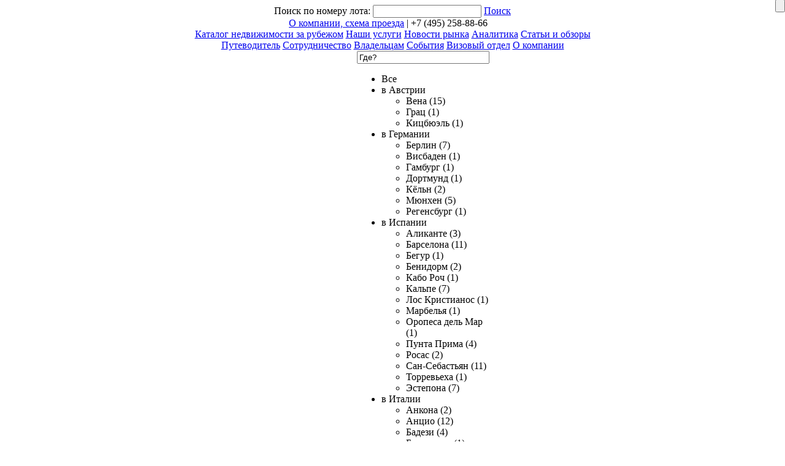

--- FILE ---
content_type: text/html; charset=utf-8
request_url: http://www.homes.ru/items/apartment/ispaniya/all/estepona
body_size: 62751
content:
<!DOCTYPE html PUBLIC "-//W3C//DTD XHTML 1.0 Transitional//EN" "http://www.w3.org/TR/xhtml1/DTD/xhtml1-transitional.dtd">
<html xmlns="http://www.w3.org/1999/xhtml">
<head>
    <!-- Global site tag (gtag.js) - Google Analytics -->
<script async src="https://www.googletagmanager.com/gtag/js?id=UA-110307615-1"></script>
<script>
  window.dataLayer = window.dataLayer || [];
  function gtag(){dataLayer.push(arguments);}
  gtag('js', new Date());

  gtag('config', 'UA-110307615-1');
</script>

<title>Продажа апартаментов в Испании. Недвижимость за рубежом. Продажа виллы, апартамента villa за рубежом. в Испании</title>
<meta name="keywords" content="зарубежная недвижимость, апартаментов в Испании, недвижимость за рубежом" />
<meta name="description" content="Огромная база зарубежной недвижимости на продажу - Продажа апартаментов в Испании и многое другое!" />
<base href="http://www.homes.ru/" />

<link rel="icon" type="image/x-icon" href="favicon.ico" />
<link rel="shortcut icon" type="image/x-icon" href="favicon.ico" />
<meta http-equiv="CONTENT-Language" content="ru" />
<META http-equiv="EXPIRES" content="0" />
<meta http-equiv="Cache-Control" content="no-cache" />
<meta name="distribution" content="Global" />
<meta name="revisit-after" content="5 days" />
<meta content="Web Page" name="doc-type" />
<meta name="robots" content="all" />
<meta name="viewport" content="width=device-width, initial-scale=1">
<link rel="stylesheet" type="text/css" href="catalog/view/theme/homes1/stylesheet/template_css.css?v=1" />
<!--[if lte IE 7]><link href="catalog/view/theme/homes1/stylesheet/ie.css" rel="stylesheet" type="text/css" /><![endif]-->

    <script type="text/javascript" src="http://ajax.googleapis.com/ajax/libs/jquery/1.4/jquery.min.js"></script>
    <script type="text/javascript" src="catalog/view/javascript/jquery.fancybox-1.3.4/fancybox/jquery.mousewheel-3.0.4.pack.js"></script>

    <script src="catalog/view/javascript/jquery-tooltip/lib/jquery.bgiframe.js" type="text/javascript"></script>
    <script src="catalog/view/javascript/jquery-tooltip/lib/jquery.dimensions.js" type="text/javascript"></script>
    <script src="catalog/view/javascript/jquery-tooltip/jquery.tooltip.pack.js" type="text/javascript"></script>

    <script type="text/javascript" src="catalog/view/javascript/swfobject/swfobject.js"></script>

    <script type="text/javascript" src="catalog/view/javascript/jquery.fancybox-1.3.4/fancybox/jquery.fancybox-1.3.4.pack.js"></script>
    <link rel="stylesheet" type="text/css" href="catalog/view/javascript/jquery.fancybox-1.3.4/fancybox/jquery.fancybox-1.3.4.css" media="screen" />

<link type='text/css' href='catalog/view/javascript/contact/css/contact.css' rel='stylesheet' media='screen' />
<link type="text/css" href="catalog/view/javascript/mcdropdown/css/jquery.mcdropdown.css" rel="stylesheet" media="all" />
<!--
    <script type="text/javascript" src="catalog/view/javascript/lightbox/js/jquery.lightbox-0.5.js"></script>

    <link rel="stylesheet" type="text/css" href="catalog/view/javascript/lightbox/css/jquery.lightbox-0.5.css" media="screen" />
-->

  <script type="text/javascript">
        var text = 'Информация доступна по ссылке: ' + document.location.href;
        $(function(){
            if (window.getSelection){
                $('body').bind('copy', function(){
                    var selection = window.getSelection();
                    var range = selection.getRangeAt(0);

                    var magic_div = $('<div>').css({ overflow : 'hidden', width: '1px', height : '1px', position : 'absolute', top: '-10000px', left : '-10000px' });
                    //magic_div.append(range.cloneContents(), text);
                    magic_div.html(text);

                    $('body').append(magic_div);

                    var cloned_range = range.cloneRange();
                    selection.removeAllRanges();

                    var new_range = document.createRange();
                    new_range.selectNode(magic_div.get(0));
                    selection.addRange(new_range);

                    window.setTimeout(function(){
                        selection.removeAllRanges();
                        selection.addRange(cloned_range);
                        magic_div.remove();
                    }, 0);
                });
            }
        });



    $(function() {
        $('.tooltip-attach').tooltip({
            track: true,
            delay: 0,
            showURL: false,
            fade: 200,
            id: 'tooltip-jqu'
        });

     $('#myGallery a').fancybox({
        'transitionIn'    :    'elastic',
        'transitionOut'    :    'elastic',
        'speedIn'        :    300,
        'speedOut'        :    200,
        'overlayShow'    :    false,
        'cyclic'        :   true,
        'titleShow'        :   false
    });

    });
    </script>

<script type="text/javascript" src="catalog/view/javascript/jquery/tab.js"></script>

<link rel="stylesheet" type="text/css" href="catalog/view/javascript/jMyCarousel/example1.css" />
<script type="text/javascript" src="catalog/view/javascript/jMyCarousel/jMyCarousel.js"></script>


</head>
<body>
<div class="allbgt"></div>

<div class="cont1">

<div align="center">

<div class="cont2">
    <div class="topline">
        <div class="toptext">
            <nobr></nobr>

<!--Агентство недвижимости. Продажа яхт, квартир, дач за рубежом.
-->
        </div>
        <div class="topmenu">
            <div class="top-search-id">
				Поиск по номеру лота: <input id="top-search-input" />
				<a href="#" onclick="redirectToSearch(); return false;">Поиск</a>

				<script type="text/javascript">
                    document.getElementById("top-search-input").addEventListener("keydown", function(e) {
                       /* if (!e) { var e = window.event; }
                        e.preventDefault(); */ // sometimes useful

                        // Enter is pressed
                        if (e.keyCode == 13) { redirectToSearch(); }
                    }, false);

					function redirectToSearch(){
						document.location.href="/items/all/all/all/?searchStr=" + $("#top-search-input").val();
                    }
			</script>

		</div>

            <a href="/about_company"> О компании, схема проезда</a>  |  +7 (495) 258-88-66
            <a href="http://www.facebook.com/AWAYREALTY" target="_blank">
            <img src="catalog/view/theme/homes1/image/f16x16.png" width="10" height="10" border="0"/>
            </a>

        </div>

    </div>


    <a href="/"><div class="logo"><!--www.homes.ru--></div> </a>


                        <div class="menu1" style="width:650px;"><nobr>
                                    <a href="/items" class="select" >Каталог недвижимости за рубежом</a>
                                            <a href="/services_company"  >Наши услуги</a>
                                            <a href="/news_page"  >Новости рынка</a>
                                            <a href="/analitcs"  >Аналитика</a>
                                            <a href="/obzor"  >Статьи и обзоры</a>
                                 </nobr></div>

            <div class="menu2" style="width:650px;"><nobr>

                                    <a href="/guidebook"  >Путеводитель</a>
                                            <a href="/info_parthners"  >Сотрудничество</a>
                                            <a href="/for_owners"  >Владельцам</a>
                                            <a href="/events_page"  >События</a>
                                            <a href="/visas_office"  >Визовый отдел</a>
                                            <a href="/about_company"  >О компании</a>
                                 </nobr></div>


<!-- header -->


<script type="text/javascript" src="catalog/view/javascript/mcdropdown/lib/jquery.mcdropdown.js"></script>
<script type="text/javascript" src="catalog/view/javascript/searchFormReload.js"></script>


<script type="text/javascript">
	function initDropDownCountry(minRows, maxRows) {
		$("#country-search").mcDropdown("#country-search-menu", {
					allowParentSelect: true,
					dropShadow: false,
					delim: " : ",
					showACOnEmptyFocus: false,
					minRows: 40 /*"8"*/,
					maxRows: 40 /*"8"*/,
					autoHeight: false,
					lineHeight: 18,
					click: function (e, dropdown, settings){
						if( this.attr(settings.valueAttr) ){
							/* custom by Xpycm */
							$("#tabindex_a").html('');

							var selectedDropValue = this.attr(settings.valueAttr);
							dropdown.setValue(selectedDropValue);

							$("#searchFormCountryId").val("all");
							$("#searchFormCityId").val("0");

							var selectedDropArr = selectedDropValue.split('_');
							if (typeof selectedDropArr[0] != 'undefined') {
								$("#searchFormCountryId").val(selectedDropArr[0]);
							}

							if (typeof selectedDropArr[1] != 'undefined') {
								$("#searchFormCityId").val(selectedDropArr[1]);
							}

							changeSearchFormPriceByCountry();
						} else {
							/* custom by Xpycm */
							$("#tabindex_a").html('');

							dropdown.setValue($(this.parents("li")[0]).attr(settings.valueAttr));
						}
					}
				}
		);

		/* выставляем значения после поиска по стране и городу */
		var selCountryId = '2';
        var selCountryInfoNamePred = "в Испании";
		var selCountryInfoAlias = 'ispaniya';

		var selCityId = 'estepona';
        var selCityInfoName = 'Эстепона';
		var selCityInfoCount = '7';

		var selFullText = '';

		if (selCountryInfoNamePred.length > 0) {
			$("#searchFormCountryId").val(selCountryInfoAlias);
			selFullText = selCountryInfoNamePred;
		}
		if (selCityInfoName.length > 0) {
			$("#searchFormCityId").val(selCityId);
			selFullText = selFullText + ' : ' + selCityInfoName + ' ('+ selCityInfoCount + ')';
		}

		/*if (selFullText.length > 0) {
			$("#tabindex_a").html(selFullText);
		}*/
		if (selFullText.length > 0) {
			$("#country-search-original").val(selFullText);
			$("#tabindex_a").html('');
		}
	}
</script>

<script type="text/javascript">
	 function top_search() {
		var locationRedirectUrl = 'http://www.homes.ru/items/' + document.getElementById('object_type').value;

		if ($("#searchFormCountryId").val().length > 1) {
			locationRedirectUrl = locationRedirectUrl + '/' + $("#searchFormCountryId").val();
		}

		locationRedirectUrl = locationRedirectUrl + '/' + document.getElementById('price_type').value;

		if ($("#searchFormCityId").val() != 0) {
			//locationRedirectUrl = locationRedirectUrl + '?city_id=' + $("#searchFormCityId").val();
			locationRedirectUrl = locationRedirectUrl + '/' + $("#searchFormCityId").val();
		}

		location.href = locationRedirectUrl;

		/*console.log(locationRedirectUrl);*/
		/*location.href='http://www.homes.ru/items/' + document.getElementById('object_type').value+'/' + document.getElementById('country').value + '/' + document.getElementById('price_type').value;*/
	}
</script>
 <div class="form1">
<form action="" method="post">
<table border="0" cellspacing="0" cellpadding="0">
<tr>
<td style="font-size:11pt; color:#fff;">Хочу купить
</td>
<td>
<select name="object_type" id="object_type" size="1" class="styled-select">
 <option value="all">Что?</option>
 
       <option value="apartment" selected >Апартамент</option>
     
       <option value="villa"  >Вилла</option>
     
       <option value="penthouse"  >Пентхаус</option>
     
       <option value="flat"  >Квартира</option>
     
       <option value="house"  >Дом</option>
     
       <option value="chalet"  >Шале</option>
     
       <option value="castle"  >Замок</option>
     
       <option value="townhouse"  >Таунхаус</option>
     
       <option value="plot"  >Участок земли</option>
     
       <option value="mansion"  >Особняк</option>
     
       <option value="Commercial"  >Коммерческая недвижимость</option>
     </select>
</td>
<td style="width: 220px;">
	<input type="text" name="country-search" id="country-search" value="Где?" style="width: 208px;" />
	<ul id="country-search-menu" class="mcdropdown_menu">
		<li rel="all">Все</li>
									<li rel="avstriya">
					в Австрии											<ul>
																								<li rel="avstriya_vena">
										Вена (15)									</li>
																																<li rel="avstriya_grac">
										Грац (1)									</li>
																																<li rel="avstriya_kicbyuel">
										Кицбюэль (1)									</li>
																					</ul>
									</li>
							<li rel="germaniya">
					в Германии											<ul>
																								<li rel="germaniya_berlin">
										Берлин (7)									</li>
																																<li rel="germaniya_visbaden">
										Висбаден (1)									</li>
																																<li rel="germaniya_gamburg">
										Гамбург (1)									</li>
																																<li rel="germaniya_dortmund">
										Дортмунд (1)									</li>
																																<li rel="germaniya_keln">
										Кёльн (2)									</li>
																																<li rel="germaniya_myunhen">
										Мюнхен (5)									</li>
																																<li rel="germaniya_regensburg">
										Регенсбург (1)									</li>
																					</ul>
									</li>
							<li rel="ispaniya">
					в Испании											<ul>
																								<li rel="ispaniya_alikante">
										Аликанте (3)									</li>
																																<li rel="ispaniya_barselona">
										Барселона (11)									</li>
																																<li rel="ispaniya_begur">
										Бегур (1)									</li>
																																<li rel="ispaniya_benidorm">
										Бенидорм (2)									</li>
																																<li rel="ispaniya_kabo-roch">
										Кабо Роч (1)									</li>
																																<li rel="ispaniya_kalpe">
										Кальпе (7)									</li>
																																<li rel="ispaniya_los-kristianos">
										Лос Кристианос (1)									</li>
																																<li rel="ispaniya_marbelya">
										Марбелья (1)									</li>
																																<li rel="ispaniya_oropesa-del-mar">
										Оропеса дель Мар (1)									</li>
																																<li rel="ispaniya_punta-prima">
										Пунта Прима (4)									</li>
																																<li rel="ispaniya_rosas">
										Росас (2)									</li>
																																<li rel="ispaniya_san-sebastyan">
										Сан-Себастьян (11)									</li>
																																<li rel="ispaniya_torreveha">
										Торревьеха (1)									</li>
																																<li rel="ispaniya_estepona">
										Эстепона (7)									</li>
																					</ul>
									</li>
							<li rel="italiya">
					в Италии											<ul>
																								<li rel="italiya_ankona">
										Анкона (2)									</li>
																																<li rel="italiya_ancio">
										Анцио (12)									</li>
																																<li rel="italiya_badezi">
										Бадези (4)									</li>
																																<li rel="italiya_bardolino">
										Бардолино (1)									</li>
																																<li rel="italiya_barchis">
										Барчис (1)									</li>
																																<li rel="italiya_belladjio">
										Белладжио (1)									</li>
																																<li rel="italiya_bibione">
										Бибионе (4)									</li>
																																<li rel="italiya_bordigera">
										Бордигера (6)									</li>
																																<li rel="italiya_briatiko">
										Бриатико (6)									</li>
																																<li rel="italiya_val-di-fassa">
										Валь-ди-Фасса (1)									</li>
																																<li rel="italiya_grosseto">
										Гроссето (1)									</li>
																																<li rel="italiya_dzambrone">
										Дзамброне (5)									</li>
																																<li rel="italiya_izola-rossa">
										Изола Росса (4)									</li>
																																<li rel="italiya_imperiya">
										Империя (5)									</li>
																																<li rel="italiya_kapo-vatikano">
										Капо Ватикано (2)									</li>
																																<li rel="italiya_kastelsardo">
										Кастельсардо (7)									</li>
																																<li rel="italiya_kataniya">
										Катания (1)									</li>
																																<li rel="italiya_komo">
										Комо (2)									</li>
																																<li rel="italiya_kortina-d">
										Кортина д’Ампеццо (1)									</li>
																																<li rel="italiya_kosenza">
										Косенза (2)									</li>
																																<li rel="italiya_kurmaior">
										Курмайор (1)									</li>
																																<li rel="italiya_livorno">
										Ливорно (1)									</li>
																																<li rel="italiya_madonna-di-kampilo">
										Мадонна ди Кампильо (1)									</li>
																																<li rel="italiya_marina-di-kauloniya">
										Марина-ди-Каулония (3)									</li>
																																<li rel="italiya_marsala">
										Марсала (1)									</li>
																																<li rel="italiya_messina">
										Мессина (1)									</li>
																																<li rel="italiya_milan">
										Милан (7)									</li>
																																<li rel="italiya_nettuno">
										Неттуно (3)									</li>
																																<li rel="italiya_olbiya">
										Ольбия (2)									</li>
																																<li rel="italiya_orbetello">
										Орбетелло (2)									</li>
																																<li rel="italiya_ortidzhiya">
										Ортиджия (2)									</li>
																																<li rel="italiya_ospedaletti">
										Оспедалетти (3)									</li>
																																<li rel="italiya_peskara">
										Пескара (7)									</li>
																																<li rel="italiya_piza">
										Пиза (6)									</li>
																																<li rel="italiya_picco-kalabro">
										Пиццо Калабро (3)									</li>
																																<li rel="italiya_porto-santo-stefano">
										Порто Санто Стефано (1)									</li>
																																<li rel="italiya_porto-chervo">
										Порто Черво (1)									</li>
																																<li rel="italiya_portofino">
										Портофино (2)									</li>
																																<li rel="italiya_raguza">
										Рагуза (2)									</li>
																																<li rel="italiya_riva-di-solto">
										Рива-ди-Сольто (1)									</li>
																																<li rel="italiya_rim">
										Рим (19)									</li>
																																<li rel="italiya_salento">
										Саленто (1)									</li>
																																<li rel="italiya_salo">
										Сало (1)									</li>
																																<li rel="italiya_san---remo">
										Сан - Ремо (24)									</li>
																																<li rel="italiya_santa-tereza-di-gallura">
										Санта-Тереза-ди-Галлура (2)									</li>
																																<li rel="italiya_siena">
										Сиена (1)									</li>
																																<li rel="italiya_sirmione">
										Сирмионе (3)									</li>
																																<li rel="italiya_taormina">
										Таормина (1)									</li>
																																<li rel="italiya_toskolano-maderno">
										Тосколано-Мадерно (1)									</li>
																																<li rel="italiya_trinita-d-agultu">
										Тринита-д' Агульту (8)									</li>
																																<li rel="italiya_tropea">
										Тропеа (9)									</li>
																																<li rel="italiya_florenciya">
										Флоренция (21)									</li>
																																<li rel="italiya_forte-dei-marmi">
										Форте дей Марми (1)									</li>
																																<li rel="italiya_chezantiko">
										Чезантико (6)									</li>
																																<li rel="italiya_chinkuale">
										Чинкуале (1)									</li>
																					</ul>
									</li>
							<li rel="kipr">
					на Кипре											<ul>
																								<li rel="kipr_aiya-napa">
										Айя-Напа (3)									</li>
																																<li rel="kipr_limassol">
										Лимассол (53)									</li>
																																<li rel="kipr_pafos">
										Пафос (4)									</li>
																																<li rel="kipr_protaras">
										Протарас (2)									</li>
																																<li rel="kipr_engomi">
										Энгоми (2)									</li>
																					</ul>
									</li>
							<li rel="portugaliya">
					в Португалии											<ul>
																								<li rel="portugaliya_vila-nova-di-gaya">
										Вила-Нова-ди-Гая (1)									</li>
																																<li rel="portugaliya_gondomar">
										Гондомар (1)									</li>
																																<li rel="portugaliya_kashkaish">
										Кашкайш (4)									</li>
																																<li rel="portugaliya_lissabon">
										Лиссабон (52)									</li>
																																<li rel="portugaliya_portu">
										Порту (8)									</li>
																																<li rel="portugaliya_san-pedru-du-sul">
										Сан-Педру-ду-Сул (1)									</li>
																																<li rel="portugaliya_eshtoril">
										Эшторил (3)									</li>
																					</ul>
									</li>
							<li rel="franciya">
					во Франции											<ul>
																								<li rel="franciya_antib">
										Антиб (1)									</li>
																																<li rel="franciya_biarric">
										Биарриц  (7)									</li>
																																<li rel="franciya_dovil">
										Довиль (1)									</li>
																																<li rel="franciya_kanni">
										Канны (6)									</li>
																																<li rel="franciya_kurshevel">
										Куршевель (2)									</li>
																																<li rel="franciya_mezhev">
										Межев (1)									</li>
																																<li rel="franciya_parij">
										Париж (62)									</li>
																																<li rel="franciya_sen-zhan-de-lyuz">
										Сен-Жан-де-Люз (1)									</li>
																																<li rel="franciya_teul-syur-mer">
										Теуль-Сюр-Мер (1)									</li>
																					</ul>
									</li>
							<li rel="shveicariya">
					в Швейцарии											<ul>
																								<li rel="shveicariya_gshtad">
										Гштад (2)									</li>
																																<li rel="shveicariya_davos">
										Давос (1)									</li>
																																<li rel="shveicariya_jeneva">
										Женева (1)									</li>
																																<li rel="shveicariya_lozanna">
										Лозанна (1)									</li>
																																<li rel="shveicariya_lugano">
										Лугано (2)									</li>
																																<li rel="shveicariya_montre">
										Монтрё (3)									</li>
																																<li rel="shveicariya_ryushlikon">
										Рюшликон (1)									</li>
																																<li rel="shveicariya_sankt-moric">
										Санкт-Мориц (6)									</li>
																																<li rel="shveicariya_collikon">
										Цолликон (1)									</li>
																					</ul>
									</li>
						</ul>
	<input type="hidden" name="searchFormCountryId" id="searchFormCountryId" value="all" />
    <input type="hidden" name="searchFormCityId" id="searchFormCityId" value="0" />
</td>
<td>
<select name="price_type" id="price_type" size="1" class="styled-select">
 <option value="all">Сколько?</option>
          <option value="wd-1000000"  >до 1.000.000 &euro;</option>
       </select>
</td>
<td>
<a href="#" onclick="top_search(); return false;" >Подобрать</a>
</td>
</tr>
</table>
</form>
</div>
<!-- header -->


<div class="cont32">

<div class="block2l">

	<div class="search_head">Каталог недвижимости за рубежом  
    
      

    </div>

	<br/>


	<!--  -->

<div class="search">

        
          <span class="fz9pt">
            Предлагаем актуальную базу зарубежной недвижимости на продажу от нашей компании. Для удобства наших посетителей  в каталоге разработан специальный поиск по странам, по типу недвижимости и по цене. Если у Вас заинтересовал какой-либо вариант, оставьте свой запрос с помощью удобной <a href="http://www.homes.ru/zayvka">online формы</a>. Или позвоните по телефону +7 495 258 88 66, наши специалисты подробно ответят на все Ваши вопросы. Соблюдая пожелания владельцев, мы не выставляем многие эксклюзивные  объекты, поэтому будем рады Вашему обращению, даже если на сайте Вы не увидели подходящий вариант. Мы подберем недвижимость по Вашему индивидуальному запросу. Ждем Ваших обращений!
          </span>

          <h1>
  <!--   Недвижимость за рубежом&rarr; -->
            	  Продажа
        	
    апартаментов    в Испании</h1>
              <div class="search_items">


<a href="http://www.homes.ru/item/sovremennaya-kvartira-v-estepone-8368.html"><img src="http://www.homes.ru/image/cache/data/3_1323-150x100.jpg" alt="Современная квартира в Эстепоне" title="Современная квартира в Эстепоне" class="img" width="150" height="110" border="0" /></a>
<div class="lot" style="padding-top:8px; font-size:9pt;">Лот ESA-9316S&nbsp;&nbsp;&nbsp;
<span style="position:block; float:right;"><select name="region" id="region" style=" font-weight:normal;" onChange="goToZone();">
          <option value="0">Сортировка по региону</option>
                        	  <option value="240"  >Валенсия</option>
              	              	  <option value="21"  >Каталония</option>
              	              	  <option value="183"  >Коста Аcаар</option>
              	              	  <option value="6"  >Коста Бланка </option>
              	              	  <option value="5"  >Коста Брава</option>
              	              	  <option value="7"  >Коста дель Соль</option>
              	              	  <option value="92"  >Майорка</option>
              	              	  <option value="157"  >Страна Басков</option>
              	              	  <option value="93"  >Тенерифе</option>
              	        </select></span>
</div>
<h2 style="padding:2px; margin:5px;"><a href="http://www.homes.ru/item/sovremennaya-kvartira-v-estepone-8368.html" style="color:#970029; font-size:11pt; font-weight: regular;">Современная квартира в Эстепоне</a></h2>
<div style="font-size:9pt;padding-left:170px;">
<b>Что:</b> Апартамент<br />

<table>
<tr><td><b>Где:&nbsp;</b></td><td>Испания, Коста дель Соль, Эстепона</td></tr></table>
<b>Сколько:</b>
129.000 &euro;<p style="margin-top:5px;">
<a href="http://www.homes.ru/item/sovremennaya-kvartira-v-estepone-8368.html">Подробнее</a>
</p>

</div>
</div>

              <div class="search_items">


<a href="http://www.homes.ru/item/prekrasnyy-apartament-v-estepone-8301.html"><img src="http://www.homes.ru/image/cache/data/imdczrmnnxkenbo (9)-150x100.jpg" alt="Прекрасный апартамент в Эстепоне" title="Прекрасный апартамент в Эстепоне" class="img" width="150" height="110" border="0" /></a>
<div class="lot" style="padding-top:8px; font-size:9pt;">Лот ESA-9249S</div>
<h2 style="padding:2px; margin:5px;"><a href="http://www.homes.ru/item/prekrasnyy-apartament-v-estepone-8301.html" style="color:#970029; font-size:11pt; font-weight: regular;">Прекрасный апартамент в Эстепоне</a></h2>
<div style="font-size:9pt;padding-left:170px;">
<b>Что:</b> Апартамент<br />

<table>
<tr><td><b>Где:&nbsp;</b></td><td>Испания, Коста дель Соль, Эстепона</td></tr></table>
<b>Сколько:</b>
235.000 &euro;<p style="margin-top:5px;">
<a href="http://www.homes.ru/item/prekrasnyy-apartament-v-estepone-8301.html">Подробнее</a>
</p>

</div>
</div>

              <div class="search_items">


<a href="http://www.homes.ru/item/sovremennye-apartamenty-v-estepone-8045.html"><img src="http://www.homes.ru/image/cache/data/1_1815-150x100.jpg" alt="Современные апартаменты в Эстепоне" title="Современные апартаменты в Эстепоне" class="img" width="150" height="110" border="0" /></a>
<div class="lot" style="padding-top:8px; font-size:9pt;">Лот ESA-8993S</div>
<h2 style="padding:2px; margin:5px;"><a href="http://www.homes.ru/item/sovremennye-apartamenty-v-estepone-8045.html" style="color:#970029; font-size:11pt; font-weight: regular;">Современные апартаменты в Эстепоне</a></h2>
<div style="font-size:9pt;padding-left:170px;">
<b>Что:</b> Апартамент<br />

<table>
<tr><td><b>Где:&nbsp;</b></td><td>Испания, Коста дель Соль, Эстепона</td></tr></table>
<b>Сколько:</b>
299.000 &euro;<p style="margin-top:5px;">
<a href="http://www.homes.ru/item/sovremennye-apartamenty-v-estepone-8045.html">Подробнее</a>
</p>

</div>
</div>

              <div class="search_items">


<a href="http://www.homes.ru/item/voshititelnye-apartamenty-v-estepone-8041.html"><img src="http://www.homes.ru/image/cache/data/2_1292-150x100.jpg" alt="Восхитительные апартаменты в Эстепоне" title="Восхитительные апартаменты в Эстепоне" class="img" width="150" height="110" border="0" /></a>
<div class="lot" style="padding-top:8px; font-size:9pt;">Лот ESA-8989S</div>
<h2 style="padding:2px; margin:5px;"><a href="http://www.homes.ru/item/voshititelnye-apartamenty-v-estepone-8041.html" style="color:#970029; font-size:11pt; font-weight: regular;">Восхитительные апартаменты в Эстепоне</a></h2>
<div style="font-size:9pt;padding-left:170px;">
<b>Что:</b> Апартамент<br />

<table>
<tr><td><b>Где:&nbsp;</b></td><td>Испания, Коста дель Соль, Эстепона</td></tr></table>
<b>Сколько:</b>
323.000 &euro;<p style="margin-top:5px;">
<a href="http://www.homes.ru/item/voshititelnye-apartamenty-v-estepone-8041.html">Подробнее</a>
</p>

</div>
</div>

              <div class="search_items">


<a href="http://www.homes.ru/item/prevoshodnaya-kvartira-v-estepone-8044.html"><img src="http://www.homes.ru/image/cache/data/1-1_28-150x100.jpg" alt="Превосходная квартира в Эстепоне" title="Превосходная квартира в Эстепоне" class="img" width="150" height="110" border="0" /></a>
<div class="lot" style="padding-top:8px; font-size:9pt;">Лот ESA-8992S</div>
<h2 style="padding:2px; margin:5px;"><a href="http://www.homes.ru/item/prevoshodnaya-kvartira-v-estepone-8044.html" style="color:#970029; font-size:11pt; font-weight: regular;">Превосходная квартира в Эстепоне</a></h2>
<div style="font-size:9pt;padding-left:170px;">
<b>Что:</b> Апартамент<br />

<table>
<tr><td><b>Где:&nbsp;</b></td><td>Испания, Коста дель Соль, Эстепона</td></tr></table>
<b>Сколько:</b>
385.000 &euro;<p style="margin-top:5px;">
<a href="http://www.homes.ru/item/prevoshodnaya-kvartira-v-estepone-8044.html">Подробнее</a>
</p>

</div>
</div>

              <div class="search_items">


<a href="http://www.homes.ru/item/sovremennaya-kvartira-v-estepone-8042.html"><img src="http://www.homes.ru/image/cache/data/2_1294-150x100.jpg" alt="Современная квартира в Эстепоне" title="Современная квартира в Эстепоне" class="img" width="150" height="110" border="0" /></a>
<div class="lot" style="padding-top:8px; font-size:9pt;">Лот ESA-8990S</div>
<h2 style="padding:2px; margin:5px;"><a href="http://www.homes.ru/item/sovremennaya-kvartira-v-estepone-8042.html" style="color:#970029; font-size:11pt; font-weight: regular;">Современная квартира в Эстепоне</a></h2>
<div style="font-size:9pt;padding-left:170px;">
<b>Что:</b> Апартамент<br />

<table>
<tr><td><b>Где:&nbsp;</b></td><td>Испания, Коста дель Соль, Эстепона</td></tr></table>
<b>Сколько:</b>
485.000 &euro;<p style="margin-top:5px;">
<a href="http://www.homes.ru/item/sovremennaya-kvartira-v-estepone-8042.html">Подробнее</a>
</p>

</div>
</div>

              <div class="search_items">


<a href="http://www.homes.ru/item/potryasayuschie-apartamenty-3922.html"><img src="http://www.homes.ru/image/cache/data/b727588d-98be-4754-904d-c889c18ee882-large-150x100.jpeg" alt="Потрясающие апартаменты" title="Потрясающие апартаменты" class="img" width="150" height="110" border="0" /></a>
<div class="lot" style="padding-top:8px; font-size:9pt;">Лот ESA-4870S</div>
<h2 style="padding:2px; margin:5px;"><a href="http://www.homes.ru/item/potryasayuschie-apartamenty-3922.html" style="color:#970029; font-size:11pt; font-weight: regular;">Потрясающие апартаменты</a></h2>
<div style="font-size:9pt;padding-left:170px;">
<b>Что:</b> Апартамент<br />

<table>
<tr><td><b>Где:&nbsp;</b></td><td>Испания, Коста дель Соль, Эстепона</td></tr></table>
<b>Сколько:</b>
890.000 &euro;<p style="margin-top:5px;">
<a href="http://www.homes.ru/item/potryasayuschie-apartamenty-3922.html">Подробнее</a>
</p>

</div>
</div>

       <div class="paginator">
</div>
<div style="float:clear; ">&nbsp;</div>

        <div style="margin-bottom:15px;" class="fz9pt grey">
        <b style="color:#333;">Испания. Географическое положение.</b><br>
        <p style="color:#333;">Испания расположена в юго-западной части Европы, на Пиренейском полуострове, омывается Средиземным морем, Атлантическим океаном и Кантабрийским заливом. В состав входят Балеарские ...</p>
        <b style="color:#333;">Испания. Государственное устройство.</b><br>
        <p style="color:#333;">Испания – это конституционная монархия, король Хуан Карлос. Столица Испании - Мадрид, прекрасный город с богатой историей и культурой, представленной многочисленными музеями и худо...</p>


            <a href="/country/ispaniya/">Подробнее о стране Испания</a>
            <br/><br/>

             <b style="color:#333;">в Испании продается:</b><br>
<span style="color:red;">
        65 <a href="/items/apartment/ispaniya/all" style="color:red;" >Апартаментов</a><br>
            310 <a href="/items/villa/ispaniya/all" style="color:red;" >Вилл</a><br>
            6 <a href="/items/penthouse/ispaniya/all" style="color:red;" >Пентхаусов</a><br>
            15 <a href="/items/flat/ispaniya/all" style="color:red;" >Квартир</a><br>
            87 <a href="/items/house/ispaniya/all" style="color:red;" >Домов</a><br>
            6 <a href="/items/chalet/ispaniya/all" style="color:red;" >Шале</a><br>
            3 <a href="/items/castle/ispaniya/all" style="color:red;" >Замка</a><br>
            9 <a href="/items/townhouse/ispaniya/all" style="color:red;" >Таунхаусов</a><br>
            6 <a href="/items/plot/ispaniya/all" style="color:red;" >Участков земли</a><br>
            10 <a href="/items/mansion/ispaniya/all" style="color:red;" >Особняков</a><br>
            32 <a href="/items/Commercial/ispaniya/all" style="color:red;" >Коммерческой недвижимости</a><br>
       </span>
        </div>
      
      <div id="first_info_block"></div>
</div>
</div>

<!--right block-->
<div class="block2r">

<div class="menur1">
<div class="items1">
<h3>Недвижимость в продаже</h3>
        <div class="line"><span class="name"><a href="/items//all/all/"></a></span> <span class="col">1</span></div>
            <div class="line"><span class="name"><a href="/items/apartment/all/all/">Апартаментов</a></span> <span class="col">1011</span></div>
            <div class="line"><span class="name"><a href="/items/villa/all/all/">Вилл</a></span> <span class="col">1978</span></div>
            <div class="line"><span class="name"><a href="/items/penthouse/all/all/">Пентхаусов</a></span> <span class="col">141</span></div>
            <div class="line"><span class="name"><a href="/items/flat/all/all/">Квартир</a></span> <span class="col">500</span></div>
            <div class="line"><span class="name"><a href="/items/house/all/all/">Домов</a></span> <span class="col">1128</span></div>
            <div class="line"><span class="name"><a href="/items/chalet/all/all/">Шале</a></span> <span class="col">140</span></div>
            <div class="line"><span class="name"><a href="/items/castle/all/all/">Замков</a></span> <span class="col">185</span></div>
            <div class="line"><span class="name"><a href="/items/townhouse/all/all/">Таунхаусов</a></span> <span class="col">86</span></div>
            <div class="line"><span class="name"><a href="/items/plot/all/all/">Участков земли</a></span> <span class="col">74</span></div>
            <div class="line"><span class="name"><a href="/items/mansion/all/all/">Особняков</a></span> <span class="col">367</span></div>
            <div class="line"><span class="name"><a href="/items/Commercial/all/all/">Коммерческой недвижимости</a></span> <span class="col">328</span></div>
      <br />
</div>
<div class="shadowr"> </div>
</div>

<div class="menur2">
<script type="text/javascript">
function checkEmail(){
	if(document.getElementById('subscribe_email').value == ''){
		alert('Не указан ваш адрес электронной почты');
		return false;
	}
	return true;
}
</script>
<div class="itemss subscribe-area">
<h2>Бесплатно закажи журнал</h2>
Оформить подписку на наш журнал и быть в курсе последних событий
недвижимости за рубежом Вы можете, указав свой e-mail:
<br /><br />
<form action="index.php?route=objects/subscribe" class="sender" onsubmit="return checkEmail();" method="post">
<div class="inputb">
<input name="subscribe_email" class="inputz" id="subscribe_email" value="E-mail@domain.com" onfocus="if(this.value=='E-mail@domain.com')this.value='';" onblur="if(this.value=='')this.value='E-mail@domain.com';" />

<br /><br />
<div style="text-align:center; position:absolute; top:-1px; right:0 !important; right:20px; z-index:2;">
<input type="submit" name="" value="" class="but">
</div></div>
<input type="hidden" name="back_uri" value="/items/apartment/ispaniya/all/estepona">
<br />
</form>
<br />
</div>
<div class="shadowr"> </div>


</div>

<!--<div>&nbsp;</div>
<div class="block1r" style="float:right;">

<div class="menur1">

<div class="items1">
<h3>Наши услуги</h3>
Компания AWAY REALTY поможет Вам приобрести недвижимость в Австрии, Германии,
Швейцарии, Великобритании, Италии, Испании, Франции, Португалии, Хорватии,
Черногории или на Кипре. Полный спектр наших услуг включает в себя:
<br /><br />
        <div class="line"><span class="name"><a href="/services_company/#7">Подробная консультация</a></span></div>
            <div class="line"><span class="name"><a href="/services_company/#8">Подбор лучшего варианта</a></span></div>
            <div class="line"><span class="name"><a href="/services_company/#9">Организация поездки и просмотров</a></span></div>
            <div class="line"><span class="name"><a href="/services_company/#10">Сопровождение во время сделки</a></span></div>
            <div class="line"><span class="name"><a href="/services_company/#11">Пост-продажное управление недвижимостью</a></span></div>
     <br />
<table width="100%"><tr><td style="text-align: center"><span class="name"><a href="/info_parthners_en">For partners</a></span></td>
	<td style="text-align: center"><span class="name"><a href="/for_owners_en">For owners</a></span>&nbsp;&nbsp;&nbsp;&nbsp;</td></tr></table>
<br/>
</div>
</div>
<div class="shadowr"> </div>
</div>

-->
</div>
<script language="javascript">
 <!--
    function goToZone()
      {
	  var zonesArr = {};
          		  				zonesArr["1"] = "lazurnii-bereg";
		  					  				zonesArr["2"] = "monako";
		  					  				zonesArr["3"] = "liguriya";
		  					  				zonesArr["4"] = "lacio";
		  					  				zonesArr["5"] = "kosta-brava";
		  					  				zonesArr["6"] = "kosta-blanka";
		  					  				zonesArr["7"] = "kosta-del-sol";
		  					  				zonesArr["21"] = "kataloniya";
		  					  				zonesArr["9"] = "kosta-kalida";
		  					  				zonesArr["10"] = "toskana";
		  					  				zonesArr["11"] = "kampaniya";
		  					  				zonesArr["12"] = "lombardiya";
		  					  				zonesArr["13"] = "bavariya";
		  					  				zonesArr["14"] = "bolshoi-london";
		  					  				zonesArr["15"] = "tirol";
		  					  				zonesArr["16"] = "vale";
		  					  				zonesArr["17"] = "graubyunden";
		  					  				zonesArr["18"] = "algarve";
		  					  				zonesArr["19"] = "forarlberg";
		  					  				zonesArr["20"] = "kosta-maresme";
		  					  				zonesArr["22"] = "madeira";
		  					  				zonesArr["23"] = "sardiniya";
		  					  				zonesArr["24"] = "umbriya";
		  					  				zonesArr["25"] = "zalcburg";
		  					  				zonesArr["26"] = "karintiya";
		  					  				zonesArr["27"] = "shtiriya";
		  					  				zonesArr["28"] = "vena";
		  					  				zonesArr["29"] = "pugliya";
		  					  				zonesArr["30"] = "siciliya";
		  					  				zonesArr["31"] = "gessen";
		  					  				zonesArr["32"] = "berlin";
		  					  				zonesArr["33"] = "brandenburg";
		  					  				zonesArr["35"] = "gamburg";
		  					  				zonesArr["36"] = "shlezvig-golshtain";
		  					  				zonesArr["37"] = "pemont";
		  					  				zonesArr["38"] = "baden-vyurtemberg";
		  					  				zonesArr["39"] = "surrei";
		  					  				zonesArr["40"] = "zapadnii-susseks";
		  					  				zonesArr["41"] = "monmutshir";
		  					  				zonesArr["43"] = "berkshir";
		  					  				zonesArr["44"] = "boka-kotorskaya";
		  					  				zonesArr["45"] = "budvanskaya-rivera";
		  					  				zonesArr["46"] = "barskaya-rivera";
		  					  				zonesArr["47"] = "ulcinskaya-rivera";
		  					  				zonesArr["48"] = "london";
		  					  				zonesArr["49"] = "verhnyaya-avstriya";
		  					  				zonesArr["50"] = "kvarn";
		  					  				zonesArr["51"] = "famagusta";
		  					  				zonesArr["52"] = "larnaka";
		  					  				zonesArr["53"] = "nikosiya";
		  					  				zonesArr["54"] = "limassol";
		  					  				zonesArr["55"] = "pafos";
		  					  				zonesArr["56"] = "kireniya";
		  					  				zonesArr["57"] = "jeneva";
		  					  				zonesArr["58"] = "vo";
		  					  				zonesArr["59"] = "friuli-veneciya-djuliya";
		  					  				zonesArr["60"] = "valle-daosta";
		  					  				zonesArr["61"] = "veneto";
		  					  				zonesArr["62"] = "rona-alpi";
		  					  				zonesArr["63"] = "bali";
		  					  				zonesArr["64"] = "tivatskaya-rivera";
		  					  				zonesArr["65"] = "tehas";
		  					  				zonesArr["66"] = "nyu-iork";
		  					  				zonesArr["67"] = "nevada";
		  					  				zonesArr["68"] = "viskonsin";
		  					  				zonesArr["69"] = "aidaho";
		  					  				zonesArr["70"] = "illinois";
		  					  				zonesArr["71"] = "aiova";
		  					  				zonesArr["72"] = "alabama";
		  					  				zonesArr["73"] = "alyaska";
		  					  				zonesArr["74"] = "arizona";
		  					  				zonesArr["75"] = "arkanzas";
		  					  				zonesArr["76"] = "vaioming";
		  					  				zonesArr["77"] = "vashington";
		  					  				zonesArr["78"] = "vermont";
		  					  				zonesArr["79"] = "virginiya";
		  					  				zonesArr["80"] = "gavaii";
		  					  				zonesArr["81"] = "nyu-djersi";
		  					  				zonesArr["82"] = "chonburi";
		  					  				zonesArr["83"] = "phuket";
		  					  				zonesArr["84"] = "il-de-frans";
		  					  				zonesArr["85"] = "lissabon";
		  					  				zonesArr["86"] = "severnaya-dalmaciya";
		  					  				zonesArr["87"] = "yujnaya-dalmaciya";
		  					  				zonesArr["88"] = "split";
		  					  				zonesArr["89"] = "istriya";
		  					  				zonesArr["90"] = "srednyaya-dalmaciya";
		  					  				zonesArr["91"] = "kosta-dorada";
		  					  				zonesArr["92"] = "maiorka";
		  					  				zonesArr["93"] = "tenerife";
		  					  				zonesArr["95"] = "fransh-konte";
		  					  				zonesArr["96"] = "gran-kanariya";
		  					  				zonesArr["97"] = "lansarote";
		  					  				zonesArr["102"] = "massachusets";
		  					  				zonesArr["153"] = "reinland-pfalc";
		  					  				zonesArr["98"] = "ibica";
		  					  				zonesArr["100"] = "kaliforniya";
		  					  				zonesArr["101"] = "florida";
		  					  				zonesArr["103"] = "kolorado";
		  					  				zonesArr["104"] = "djordjiya";
		  					  				zonesArr["105"] = "indiana";
		  					  				zonesArr["107"] = "latgaliya";
		  					  				zonesArr["108"] = "vidzeme";
		  					  				zonesArr["109"] = "zemgale";
		  					  				zonesArr["110"] = "kurzeme";
		  					  				zonesArr["111"] = "trentino-alto-adidje";
		  					  				zonesArr["112"] = "bern";
		  					  				zonesArr["113"] = "bremen";
		  					  				zonesArr["114"] = "nijnyaya-saksoniya";
		  					  				zonesArr["115"] = "konnektikut";
		  					  				zonesArr["116"] = "merilend";
		  					  				zonesArr["117"] = "missuri";
		  					  				zonesArr["118"] = "oregon";
		  					  				zonesArr["119"] = "severnaya-karolina";
		  					  				zonesArr["120"] = "yuta";
		  					  				zonesArr["121"] = "tichino";
		  					  				zonesArr["122"] = "krit";
		  					  				zonesArr["123"] = "sporadskie-ostrova";
		  					  				zonesArr["124"] = "makedoniya";
		  					  				zonesArr["125"] = "ionicheskie-ostrova";
		  					  				zonesArr["126"] = "saronicheskie-ostrova";
		  					  				zonesArr["127"] = "mikonos";
		  					  				zonesArr["128"] = "kikladi";
		  					  				zonesArr["129"] = "attika";
		  					  				zonesArr["130"] = "peloponnes";
		  					  				zonesArr["131"] = "dodekanes";
		  					  				zonesArr["132"] = "saksoniya";
		  					  				zonesArr["133"] = "meklenburg-verhnyaya-pomeraniya";
		  					  				zonesArr["134"] = "severnii-rein-vestfaliya";
		  					  				zonesArr["135"] = "saksoniya-anhalt";
		  					  				zonesArr["246"] = "burgenland";
		  					  				zonesArr["137"] = "fessaliya";
		  					  				zonesArr["138"] = "sent-kits";
		  					  				zonesArr["139"] = "nevis";
		  					  				zonesArr["140"] = "verhnyaya-normandiya";
		  					  				zonesArr["141"] = "centr";
		  					  				zonesArr["142"] = "nijnyaya-normandiya";
		  					  				zonesArr["143"] = "dolina-luari";
		  					  				zonesArr["144"] = "pikardiya";
		  					  				zonesArr["145"] = "bretan";
		  					  				zonesArr["146"] = "akvitaniya";
		  					  				zonesArr["147"] = "limuzen";
		  					  				zonesArr["148"] = "portu";
		  					  				zonesArr["149"] = "yug-pirenei";
		  					  				zonesArr["154"] = "tyuringiya";
		  					  				zonesArr["155"] = "saar";
		  					  				zonesArr["156"] = "kantabriya";
		  					  				zonesArr["157"] = "strana-baskov";
		  					  				zonesArr["158"] = "mehiko";
		  					  				zonesArr["159"] = "aguaskalentes";
		  					  				zonesArr["160"] = "nijnyaya-kaliforniya";
		  					  				zonesArr["161"] = "yujnaya-nijnyaya-kaliforniya";
		  					  				zonesArr["162"] = "nuevo-leon";
		  					  				zonesArr["163"] = "verakrus";
		  					  				zonesArr["164"] = "kampeche";
		  					  				zonesArr["165"] = "tabasko";
		  					  				zonesArr["166"] = "tamaulipas";
		  					  				zonesArr["167"] = "yukatan";
		  					  				zonesArr["168"] = "sonora";
		  					  				zonesArr["169"] = "sinaloa";
		  					  				zonesArr["170"] = "nayarit";
		  					  				zonesArr["171"] = "halisko";
		  					  				zonesArr["172"] = "kintana-roo";
		  					  				zonesArr["173"] = "centralnaya-greciya";
		  					  				zonesArr["174"] = "apuliya";
		  					  				zonesArr["175"] = "marke";
		  					  				zonesArr["176"] = "abrucco";
		  					  				zonesArr["177"] = "dorset";
		  					  				zonesArr["178"] = "phang-nga";
		  					  				zonesArr["179"] = "surattani";
		  					  				zonesArr["180"] = "monako-vil";
		  					  				zonesArr["181"] = "monte-karlo";
		  					  				zonesArr["182"] = "la-kondamin";
		  					  				zonesArr["183"] = "kosta-acaar";
		  					  				zonesArr["184"] = "kambriya";
		  					  				zonesArr["185"] = "devon";
		  					  				zonesArr["186"] = "cheshir";
		  					  				zonesArr["187"] = "notumberlend";
		  					  				zonesArr["188"] = "edinburg";
		  					  				zonesArr["189"] = "uels";
		  					  				zonesArr["190"] = "lankashir";
		  					  				zonesArr["191"] = "kent";
		  					  				zonesArr["192"] = "shotlandiya";
		  					  				zonesArr["193"] = "kornuoll";
		  					  				zonesArr["194"] = "severnaya-irlandiya";
		  					  				zonesArr["195"] = "zhirona";
		  					  				zonesArr["196"] = "kastiliya-leon";
		  					  				zonesArr["197"] = "provans-alpy";
		  					  				zonesArr["198"] = "puatu-sharanta";
		  					  				zonesArr["199"] = "ontario";
		  					  				zonesArr["200"] = "kvebek";
		  					  				zonesArr["201"] = "britanskaya-kolumbiya";
		  					  				zonesArr["202"] = "alberta";
		  					  				zonesArr["203"] = "manitoba";
		  					  				zonesArr["204"] = "nyu-bransuik";
		  					  				zonesArr["205"] = "novaya-shotlandiya";
		  					  				zonesArr["206"] = "nyufaundlend-i-labrador";
		  					  				zonesArr["207"] = "ostrov-princa-eduarda";
		  					  				zonesArr["208"] = "saskachevan";
		  					  				zonesArr["209"] = "nunavut";
		  					  				zonesArr["210"] = "severo-zapadnye-territorii";
		  					  				zonesArr["211"] = "yukon";
		  					  				zonesArr["212"] = "monreal";
		  					  				zonesArr["213"] = "yura";
		  					  				zonesArr["214"] = "uest-yorkshir";
		  					  				zonesArr["215"] = "nyu-hempshir";
		  					  				zonesArr["216"] = "pensilvaniya";
		  					  				zonesArr["218"] = "vizeu";
		  					  				zonesArr["219"] = "doru";
		  					  				zonesArr["220"] = "vila-flor";
		  					  				zonesArr["221"] = "kashtelu-branku";
		  					  				zonesArr["222"] = "guarda";
		  					  				zonesArr["223"] = "bezha";
		  					  				zonesArr["224"] = "mino";
		  					  				zonesArr["225"] = "andalusiya";
		  					  				zonesArr["226"] = "nizhnyaya-avstriya";
		  					  				zonesArr["227"] = "kipr";
		  					  				zonesArr["228"] = "egeyskie-ostrova";
		  					  				zonesArr["229"] = "epir";
		  					  				zonesArr["230"] = "frakiya";
		  					  				zonesArr["231"] = "greciya";
		  					  				zonesArr["232"] = "emiliya-romanya";
		  					  				zonesArr["233"] = "kalabriya";
		  					  				zonesArr["234"] = "madrid";
		  					  				zonesArr["235"] = "rayong";
		  					  				zonesArr["236"] = "myang-rayong";
		  					  				zonesArr["237"] = "zadar";
		  					  				zonesArr["238"] = "nevshatel";
		  					  				zonesArr["239"] = "alentezhu";
		  					  				zonesArr["240"] = "valensiya";
		  					  				zonesArr["241"] = "cyurih";
		  					  				zonesArr["242"] = "gempshir";
		  					  				zonesArr["243"] = "bristol";
		  					  				zonesArr["244"] = "tayn-end-uir";
		  					  				zonesArr["245"] = "darem";
		  					  				zonesArr["247"] = "portalegre";
		  					  				zonesArr["248"] = "azorskie-ostrova";
		  			

		if(zonesArr[document.getElementById('region').value]){
			location = 'http://www.homes.ru/items/apartment/ispaniya/all/estepona/' + zonesArr[document.getElementById('region').value];
		} else {
			location = 'http://www.homes.ru/items/apartment/ispaniya/all/estepona/';
		}
      }
 -->
</script>

<!--right block-->
</div>


<div style="float:clear;">&nbsp;</div>
    
        <div class="country_foot homes-foot-second">
        </div>
    </div>

</div> <!-- center -->


</div>
<div style="clear:both;">&nbsp;</div><!--<br/><br/><br/><br/>-->
<div class="allbgf">
    <div class="foot">
        <div align="center">
            <div class="homes-foot-about">
                <div class="homes-foot-about-text">Homes.ru – интерактивный каталог зарубежной элитной недвижимости на продажу.<br />
                    Наш адрес: 115114, г. Москва, Дербеневская улица, д.11, +7 495 258 88 66       <br />
                    AWAY REALTY Ltd © 2005-2024. Все права защищены. При использовании любых материалов с homes.ru гиперссылка на http://www.homes.ru обязательна!
                </div>
                <div class="homes-foot-counters">
                    <!--LiveInternet counter--><script type="text/javascript"><!--
document.write("<a href='http://www.liveinternet.ru/click' "+
"target=_blank><img src='//counter.yadro.ru/hit?t44.6;r"+
escape(document.referrer)+((typeof(screen)=="undefined")?"":
";s"+screen.width+"*"+screen.height+"*"+(screen.colorDepth?
screen.colorDepth:screen.pixelDepth))+";u"+escape(document.URL)+
";"+Math.random()+
"' alt='' title='LiveInternet' "+
"border='0' width='31' height='31'><\/a>")
//--></script><!--/LiveInternet-->
<a href="http://www.yandex.ru/?add=118661&from=promocode">
<img border="0" src="/image/yand-add-b.png" alt="добавить на Яндекс"/></a>

<!-- Rating@Mail.ru counter -->
<script type="text/javascript">
var _tmr = _tmr || [];
_tmr.push({id: "2415394", type: "pageView", start: (new Date()).getTime()});
(function (d, w) {
   var ts = d.createElement("script"); ts.type = "text/javascript"; ts.async = true;
   ts.src = (d.location.protocol == "https:" ? "https:" : "http:") + "//top-fwz1.mail.ru/js/code.js";
   var f = function () {var s = d.getElementsByTagName("script")[0]; s.parentNode.insertBefore(ts, s);};
   if (w.opera == "[object Opera]") { d.addEventListener("DOMContentLoaded", f, false); } else { f(); }
})(document, window);
</script><noscript><div style="position:absolute;left:-10000px;">
<img src="//top-fwz1.mail.ru/counter?id=2415394;js=na" style="border:0;" height="1" width="1" alt="Рейтинг@Mail.ru" />
</div></noscript>
<!-- //Rating@Mail.ru counter -->                </div>
            </div>
        </div>
    </div>
</div>

<div id="loading" style="display:none;">Загрузка ...</div>

<script type="text/javascript" src="/catalog/view/javascript/video/video.js"></script>
<script type="text/javascript" src="/catalog/view/javascript/video/jquery.cookie.js"></script>

<script type="text/javascript">
    $(function() {
        $("#loading").bind("ajaxSend", function(){
            $(this).show();
        }).bind("ajaxComplete", function(){
                    $(this).hide();
                });
    });

    $('#gotoTop').live('click', function() {
        $('body,html').stop(true).animate({scrollTop:0},400);

        return false;
    });

    $( window ).scroll(function() {
        if($(window).scrollTop() > 450) {
            $('#gotoTop').fadeIn();
        } else {
            $('#gotoTop').fadeOut();
        }
    });

</script>

<!-- LiveTex {literal} -->
<!--<script type="text/javascript">
    var liveTex = true,
        liveTexID = 92956,
        liveTex_object = true;
    (function() {
        var lt = document.createElement('script');
        lt.type ='text/javascript';
        lt.async = true;
        lt.src = '//cs15.livetex.ru/js/client.js';
        var sc = document.getElementsByTagName('script')[0];
    if ( sc ) sc.parentNode.insertBefore(lt, sc);
    else document.documentElement.firstChild.appendChild(lt);
    })();
</script>-->

<!-- LiveTex {/literal} -->


<div id="gotoTop" class="icon-angle-up"><img src="http://www.away.ru/catalog/view/theme/default/image/arrow.png"/></div>

<!-- Yandex.Metrika counter -->
<script type="text/javascript" >
    (function (d, w, c) {
        (w[c] = w[c] || []).push(function() {
            try {
                w.yaCounter31771901 = new Ya.Metrika({
                    id:31771901,
                    clickmap:true,
                    trackLinks:true,
                    accurateTrackBounce:true
                });
            } catch(e) { }
        });

        var n = d.getElementsByTagName("script")[0],
            s = d.createElement("script"),
            f = function () { n.parentNode.insertBefore(s, n); };
        s.type = "text/javascript";
        s.async = true;
        s.src = "https://mc.yandex.ru/metrika/watch.js";

        if (w.opera == "[object Opera]") {
            d.addEventListener("DOMContentLoaded", f, false);
        } else { f(); }
    })(document, window, "yandex_metrika_callbacks");
</script>
<noscript><div><img src="https://mc.yandex.ru/watch/31771901" style="position:absolute; left:-9999px;" alt="" /></div></noscript>
<!-- /Yandex.Metrika counter -->
<!-- StreamWood code -->
<link href="https://clients.streamwood.ru/StreamWood/sw.css" rel="stylesheet" type="text/css" />
<script type="text/javascript" src="https://clients.streamwood.ru/StreamWood/sw.js" charset="utf-8"></script>
<script type="text/javascript">
    swQ(document).ready(function(){
        swQ().SW({
            swKey: '31149aa92d980a35b306b0149c56c0d3',
            swDomainKey: '7ceae98383752acb571098e099a48fca'
        });
        swQ('body').SW('load');
    });
</script>
<!-- BEGIN JIVOSITE CODE {literal} -->
<script type='text/javascript'>
    (function(){ var widget_id = 'kYhziWf899';var d=document;var w=window;function l(){
        var s = document.createElement('script'); s.type = 'text/javascript'; s.async = true;
        s.src = '//code.jivosite.com/script/widget/'+widget_id
        ; var ss = document.getElementsByTagName('script')[0]; ss.parentNode.insertBefore(s, ss);}
        if(d.readyState=='complete'){l();}else{if(w.attachEvent){w.attachEvent('onload',l);}
        else{w.addEventListener('load',l,false);}}})();
</script>
<!-- {/literal} END JIVOSITE CODE -->
<!-- /StreamWood code -->
</body></html>
